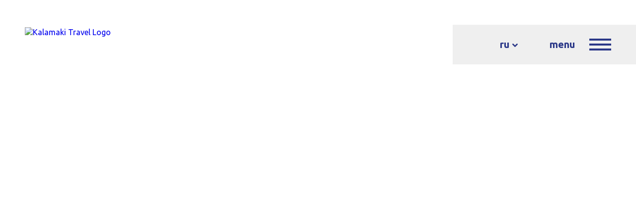

--- FILE ---
content_type: text/html; charset=UTF-8
request_url: https://www.kalamaki-travel.gr/ru/hotels/iolida-beach-hotel/
body_size: 19044
content:
<!DOCTYPE html>
<html lang="ru-RU" class="no-js">
    <head>
		<!-- Google tag (gtag.js) -->
     <script async src="https://www.googletagmanager.com/gtag/js?id=G-LM6L5E580L"></script>
     <script>
         window.dataLayer = window.dataLayer || [];
         function gtag(){dataLayer.push(arguments);}
         gtag('js', new Date());

        gtag('config', 'G-LM6L5E580L');
     </script>
        <meta charset="UTF-8">
        <meta name="viewport" content="width=device-width, initial-scale=1, maximum-scale=6">
        <meta http-equiv="X-UA-Compatible" content="IE=edge">
        <title>Iolida Beach Hotel | Kalamaki Travel</title>
        <!--[if lt IE 9]>
        <script src="https://www.kalamaki-travel.gr/wp-content/themes/kalamaki/js/html5.js"></script>
        <![endif]-->
        <script>(function(){document.documentElement.className = 'js';})();</script>
        <link href="https://fonts.googleapis.com/css?family=Ubuntu:300,300i,400,400i,700,700i&amp;subset=greek,latin-ext" rel="stylesheet">
                <link rel="icon" type="image/png" href="https://www.kalamaki-travel.gr/wp-content/themes/kalamaki/assets/images/favicon-32x32.png" sizes="32x32" />
        <link rel="icon" type="image/png" href="https://www.kalamaki-travel.gr/wp-content/themes/kalamaki/assets/images/favicon-16x16.png" sizes="16x16" />
                <meta name='robots' content='index, follow, max-image-preview:large, max-snippet:-1, max-video-preview:-1' />
	<style>img:is([sizes="auto" i], [sizes^="auto," i]) { contain-intrinsic-size: 3000px 1500px }</style>
	<link rel="alternate" hreflang="en-us" href="https://www.kalamaki-travel.gr/hotels/iolida-beach-hotel/" />
<link rel="alternate" hreflang="ru-ru" href="https://www.kalamaki-travel.gr/ru/hotels/iolida-beach-hotel/" />

	<!-- This site is optimized with the Yoast SEO plugin v26.7 - https://yoast.com/wordpress/plugins/seo/ -->
	<link rel="canonical" href="https://www.kalamaki-travel.gr/ru/hotels/iolida-beach-hotel/" />
	<meta property="og:locale" content="ru_RU" />
	<meta property="og:type" content="article" />
	<meta property="og:title" content="Iolida Beach Hotel | Kalamaki Travel" />
	<meta property="og:description" content="Пятизвездочная приморская гостиница «Iolida Beach» находится в городе Ханья, неподалеку от пляжа Агия Марина. Из окон номеров открывается волшебный вид на морские дали, память о которых живет в памяти каждого, кто когда-либо останавливался здесь. Гостиница состоит из двух зданий в стиле модерн, соединяющихся между собой эффектным стеклянным переходом, располагающимся над старой национальной дорогой Ханья – [&hellip;]" />
	<meta property="og:url" content="https://www.kalamaki-travel.gr/ru/hotels/iolida-beach-hotel/" />
	<meta property="og:site_name" content="Kalamaki Travel" />
	<meta property="article:modified_time" content="2018-12-05T12:09:21+00:00" />
	<meta property="og:image" content="https://www.kalamaki-travel.gr/wp-content/uploads/2018/01/570b9bdfcca2fd54587e345a-large.jpg" />
	<meta property="og:image:width" content="1920" />
	<meta property="og:image:height" content="1231" />
	<meta property="og:image:type" content="image/jpeg" />
	<meta name="twitter:label1" content="Примерное время для чтения" />
	<meta name="twitter:data1" content="8 минут" />
	<script type="application/ld+json" class="yoast-schema-graph">{"@context":"https://schema.org","@graph":[{"@type":"WebPage","@id":"https://www.kalamaki-travel.gr/ru/hotels/iolida-beach-hotel/","url":"https://www.kalamaki-travel.gr/ru/hotels/iolida-beach-hotel/","name":"Iolida Beach Hotel | Kalamaki Travel","isPartOf":{"@id":"https://www.kalamaki-travel.gr/#website"},"datePublished":"2018-11-30T10:59:08+00:00","dateModified":"2018-12-05T12:09:21+00:00","breadcrumb":{"@id":"https://www.kalamaki-travel.gr/ru/hotels/iolida-beach-hotel/#breadcrumb"},"inLanguage":"ru-RU","potentialAction":[{"@type":"ReadAction","target":["https://www.kalamaki-travel.gr/ru/hotels/iolida-beach-hotel/"]}]},{"@type":"BreadcrumbList","@id":"https://www.kalamaki-travel.gr/ru/hotels/iolida-beach-hotel/#breadcrumb","itemListElement":[{"@type":"ListItem","position":1,"name":"Home","item":"https://www.kalamaki-travel.gr/ru/"},{"@type":"ListItem","position":2,"name":"Hotels","item":"https://www.kalamaki-travel.gr/hotels/"},{"@type":"ListItem","position":3,"name":"Iolida Beach Hotel"}]},{"@type":"WebSite","@id":"https://www.kalamaki-travel.gr/#website","url":"https://www.kalamaki-travel.gr/","name":"Kalamaki Travel","description":"Exceptional travel services","potentialAction":[{"@type":"SearchAction","target":{"@type":"EntryPoint","urlTemplate":"https://www.kalamaki-travel.gr/?s={search_term_string}"},"query-input":{"@type":"PropertyValueSpecification","valueRequired":true,"valueName":"search_term_string"}}],"inLanguage":"ru-RU"}]}</script>
	<!-- / Yoast SEO plugin. -->


<meta http-equiv="x-dns-prefetch-control" content="on">
<link href="https://app.ecwid.com" rel="preconnect" crossorigin />
<link href="https://ecomm.events" rel="preconnect" crossorigin />
<link href="https://d1q3axnfhmyveb.cloudfront.net" rel="preconnect" crossorigin />
<link href="https://dqzrr9k4bjpzk.cloudfront.net" rel="preconnect" crossorigin />
<link href="https://d1oxsl77a1kjht.cloudfront.net" rel="preconnect" crossorigin>
<link rel="prefetch" href="https://app.ecwid.com/script.js?48533098&data_platform=wporg&lang=ru" as="script"/>
<link rel="prerender" href="https://www.kalamaki-travel.gr/store/"/>
<script type="text/javascript">
/* <![CDATA[ */
window._wpemojiSettings = {"baseUrl":"https:\/\/s.w.org\/images\/core\/emoji\/16.0.1\/72x72\/","ext":".png","svgUrl":"https:\/\/s.w.org\/images\/core\/emoji\/16.0.1\/svg\/","svgExt":".svg","source":{"concatemoji":"https:\/\/www.kalamaki-travel.gr\/wp-includes\/js\/wp-emoji-release.min.js?ver=6.8.3"}};
/*! This file is auto-generated */
!function(s,n){var o,i,e;function c(e){try{var t={supportTests:e,timestamp:(new Date).valueOf()};sessionStorage.setItem(o,JSON.stringify(t))}catch(e){}}function p(e,t,n){e.clearRect(0,0,e.canvas.width,e.canvas.height),e.fillText(t,0,0);var t=new Uint32Array(e.getImageData(0,0,e.canvas.width,e.canvas.height).data),a=(e.clearRect(0,0,e.canvas.width,e.canvas.height),e.fillText(n,0,0),new Uint32Array(e.getImageData(0,0,e.canvas.width,e.canvas.height).data));return t.every(function(e,t){return e===a[t]})}function u(e,t){e.clearRect(0,0,e.canvas.width,e.canvas.height),e.fillText(t,0,0);for(var n=e.getImageData(16,16,1,1),a=0;a<n.data.length;a++)if(0!==n.data[a])return!1;return!0}function f(e,t,n,a){switch(t){case"flag":return n(e,"\ud83c\udff3\ufe0f\u200d\u26a7\ufe0f","\ud83c\udff3\ufe0f\u200b\u26a7\ufe0f")?!1:!n(e,"\ud83c\udde8\ud83c\uddf6","\ud83c\udde8\u200b\ud83c\uddf6")&&!n(e,"\ud83c\udff4\udb40\udc67\udb40\udc62\udb40\udc65\udb40\udc6e\udb40\udc67\udb40\udc7f","\ud83c\udff4\u200b\udb40\udc67\u200b\udb40\udc62\u200b\udb40\udc65\u200b\udb40\udc6e\u200b\udb40\udc67\u200b\udb40\udc7f");case"emoji":return!a(e,"\ud83e\udedf")}return!1}function g(e,t,n,a){var r="undefined"!=typeof WorkerGlobalScope&&self instanceof WorkerGlobalScope?new OffscreenCanvas(300,150):s.createElement("canvas"),o=r.getContext("2d",{willReadFrequently:!0}),i=(o.textBaseline="top",o.font="600 32px Arial",{});return e.forEach(function(e){i[e]=t(o,e,n,a)}),i}function t(e){var t=s.createElement("script");t.src=e,t.defer=!0,s.head.appendChild(t)}"undefined"!=typeof Promise&&(o="wpEmojiSettingsSupports",i=["flag","emoji"],n.supports={everything:!0,everythingExceptFlag:!0},e=new Promise(function(e){s.addEventListener("DOMContentLoaded",e,{once:!0})}),new Promise(function(t){var n=function(){try{var e=JSON.parse(sessionStorage.getItem(o));if("object"==typeof e&&"number"==typeof e.timestamp&&(new Date).valueOf()<e.timestamp+604800&&"object"==typeof e.supportTests)return e.supportTests}catch(e){}return null}();if(!n){if("undefined"!=typeof Worker&&"undefined"!=typeof OffscreenCanvas&&"undefined"!=typeof URL&&URL.createObjectURL&&"undefined"!=typeof Blob)try{var e="postMessage("+g.toString()+"("+[JSON.stringify(i),f.toString(),p.toString(),u.toString()].join(",")+"));",a=new Blob([e],{type:"text/javascript"}),r=new Worker(URL.createObjectURL(a),{name:"wpTestEmojiSupports"});return void(r.onmessage=function(e){c(n=e.data),r.terminate(),t(n)})}catch(e){}c(n=g(i,f,p,u))}t(n)}).then(function(e){for(var t in e)n.supports[t]=e[t],n.supports.everything=n.supports.everything&&n.supports[t],"flag"!==t&&(n.supports.everythingExceptFlag=n.supports.everythingExceptFlag&&n.supports[t]);n.supports.everythingExceptFlag=n.supports.everythingExceptFlag&&!n.supports.flag,n.DOMReady=!1,n.readyCallback=function(){n.DOMReady=!0}}).then(function(){return e}).then(function(){var e;n.supports.everything||(n.readyCallback(),(e=n.source||{}).concatemoji?t(e.concatemoji):e.wpemoji&&e.twemoji&&(t(e.twemoji),t(e.wpemoji)))}))}((window,document),window._wpemojiSettings);
/* ]]> */
</script>
<style id='wp-emoji-styles-inline-css' type='text/css'>

	img.wp-smiley, img.emoji {
		display: inline !important;
		border: none !important;
		box-shadow: none !important;
		height: 1em !important;
		width: 1em !important;
		margin: 0 0.07em !important;
		vertical-align: -0.1em !important;
		background: none !important;
		padding: 0 !important;
	}
</style>
<link rel='stylesheet' id='wp-components-css' href='https://www.kalamaki-travel.gr/wp-includes/css/dist/components/style.min.css?ver=6.8.3' type='text/css' media='all' />
<link rel='stylesheet' id='wp-preferences-css' href='https://www.kalamaki-travel.gr/wp-includes/css/dist/preferences/style.min.css?ver=6.8.3' type='text/css' media='all' />
<link rel='stylesheet' id='wp-block-editor-css' href='https://www.kalamaki-travel.gr/wp-includes/css/dist/block-editor/style.min.css?ver=6.8.3' type='text/css' media='all' />
<link rel='stylesheet' id='popup-maker-block-library-style-css' href='https://www.kalamaki-travel.gr/wp-content/plugins/popup-maker/dist/packages/block-library-style.css?ver=dbea705cfafe089d65f1' type='text/css' media='all' />
<link rel='stylesheet' id='contact-form-7-css' href='https://www.kalamaki-travel.gr/wp-content/plugins/contact-form-7/includes/css/styles.css?ver=6.1.4' type='text/css' media='all' />
<link rel='stylesheet' id='ecwid-css-css' href='https://www.kalamaki-travel.gr/wp-content/plugins/ecwid-shopping-cart/css/frontend.css?ver=7.0.5' type='text/css' media='all' />
<link rel='stylesheet' id='theme-styles-css' href='https://www.kalamaki-travel.gr/wp-content/themes/kalamaki/assets/css/theme.css?ver=6.8.3' type='text/css' media='all' />
<script type="text/javascript" src="https://www.kalamaki-travel.gr/wp-includes/js/jquery/jquery.min.js?ver=3.7.1" id="jquery-core-js"></script>
<script type="text/javascript" src="https://www.kalamaki-travel.gr/wp-includes/js/jquery/jquery-migrate.min.js?ver=3.4.1" id="jquery-migrate-js"></script>
<link rel="https://api.w.org/" href="https://www.kalamaki-travel.gr/ru/wp-json/" /><link rel="EditURI" type="application/rsd+xml" title="RSD" href="https://www.kalamaki-travel.gr/xmlrpc.php?rsd" />
<meta name="generator" content="WordPress 6.8.3" />
<link rel='shortlink' href='https://www.kalamaki-travel.gr/ru/?p=24040' />
<link rel="alternate" title="oEmbed (JSON)" type="application/json+oembed" href="https://www.kalamaki-travel.gr/ru/wp-json/oembed/1.0/embed?url=https%3A%2F%2Fwww.kalamaki-travel.gr%2Fru%2Fhotels%2Fiolida-beach-hotel%2F" />
<link rel="alternate" title="oEmbed (XML)" type="text/xml+oembed" href="https://www.kalamaki-travel.gr/ru/wp-json/oembed/1.0/embed?url=https%3A%2F%2Fwww.kalamaki-travel.gr%2Fru%2Fhotels%2Fiolida-beach-hotel%2F&#038;format=xml" />
<script data-cfasync="false" data-no-optimize="1" type="text/javascript">
window.ec = window.ec || Object()
window.ec.config = window.ec.config || Object();
window.ec.config.enable_canonical_urls = true;

</script>
        <!--noptimize-->
        <script data-cfasync="false" type="text/javascript">
            window.ec = window.ec || Object();
            window.ec.config = window.ec.config || Object();
            window.ec.config.store_main_page_url = 'https://www.kalamaki-travel.gr/store/';
        </script>
        <!--/noptimize-->
        <meta name="generator" content="WPML ver:3.8.4 stt:1,46;" />
    </head>
	<script>
      (function(d){
         var s = d.createElement("script");
         /* uncomment the following line to override default position*/
         /* s.setAttribute("data-position", 3);*/
         /* uncomment the following line to override default size (values: small, large)*/
         /* s.setAttribute("data-size", "small");*/
         /* uncomment the following line to override default language (e.g., fr, de, es, he, nl, etc.)*/
         /* s.setAttribute("data-language", "language");*/
         /* uncomment the following line to override color set via widget (e.g., #053f67)*/
         /* s.setAttribute("data-color", "#053e67");*/
         /* uncomment the following line to override type set via widget (1=person, 2=chair, 3=eye, 4=text)*/
         /* s.setAttribute("data-type", "1");*/
         /* s.setAttribute("data-statement_text:", "Our Accessibility Statement");*/
         /* s.setAttribute("data-statement_url", "http://www.example.com/accessibility")";*/
         /* uncomment the following line to override support on mobile devices*/
         /* s.setAttribute("data-mobile", true);*/
         /* uncomment the following line to set custom trigger action for accessibility menu*/
         /* s.setAttribute("data-trigger", "triggerId")*/
         s.setAttribute("data-account", "oozKdFmDWh");
         s.setAttribute("src", "https://cdn.userway.org/widget.js");
         (d.body || d.head).appendChild(s);})(document)
     </script>
<noscript>
Please ensure Javascript is enabled for purposes of 
<a href="https://userway.org">website accessibility</a>
</noscript>
    <body class="wp-singular hotels-template-default single single-hotels postid-24040 wp-theme-kalamaki">
        <svg xmlns="http://www.w3.org/2000/svg" style="display:none;" >
    <symbol viewBox="0 0 444.819 444.819" id="angle" fill="currentColor">
        <path d="M434.252,114.203l-21.409-21.416c-7.419-7.04-16.084-10.561-25.975-10.561c-10.095,0-18.657,3.521-25.7,10.561   L222.41,231.549L83.653,92.791c-7.042-7.04-15.606-10.561-25.697-10.561c-9.896,0-18.559,3.521-25.979,10.561l-21.128,21.416   C3.615,121.436,0,130.099,0,140.188c0,10.277,3.619,18.842,10.848,25.693l185.864,185.865c6.855,7.23,15.416,10.848,25.697,10.848   c10.088,0,18.75-3.617,25.977-10.848l185.865-185.865c7.043-7.044,10.567-15.608,10.567-25.693   C444.819,130.287,441.295,121.629,434.252,114.203z"/>
    </symbol>
   
   
    <symbol id="facebook_icon" viewBox="0 0 50 50" enable-background="new 0 0 50 50" fill="currentColor">
         <path d="M0,0v50h50V0H0z M32.067,16.077c-0.14,0-0.243,0-0.346,0c-0.842,0.001-1.68-0.021-2.519,0.008
                c-1.149,0.042-2.001,0.479-2.042,1.915c-0.028,1.049-0.04,3.464-0.04,3.464s2.701,0.005,3.877,0c0.299-0.001,0.598,0,0.93,0
                c-0.217,1.671-0.424,3.275-0.637,4.896h-4.137v12.23h-5.072V26.34h-4.15v-4.874h4.175v-0.367c-0.001-0.979-0.021-1.958,0.003-2.938
                c0.017-0.623,0.045-1.259,0.152-1.872c0.261-1.487,0.945-2.745,2.191-3.643c1.086-0.778,2.33-1.099,3.646-1.128
                c0.861-0.019,1.724,0.024,2.583,0.063c0.469,0.023,0.938,0.088,1.386,0.132V16.077z"/>
    </symbol>
    
    <symbol id="twitter_icon" viewBox="0 0 50 50" enable-background="new 0 0 50 50" fill="currentColor">
         <path d="M0,0v50h50V0H0z M38.96,17.311c-0.603,0.744-1.295,1.397-2.066,1.964c-0.064,0.048-0.097,0.095-0.094,0.179
                c0.031,0.844-0.002,1.687-0.105,2.524c-0.219,1.767-0.712,3.452-1.466,5.062c-0.778,1.662-1.794,3.164-3.073,4.482
                c-2.165,2.238-4.774,3.684-7.813,4.354c-1.042,0.229-2.1,0.346-3.167,0.377c-3.278,0.096-6.31-0.719-9.098-2.441
                c-0.035-0.021-0.071-0.047-0.134-0.088c1.984,0.215,3.871-0.04,5.688-0.783c0.964-0.395,1.857-0.914,2.703-1.576
                c-2.954-0.104-4.801-2.224-5.29-3.945c0.822,0.156,1.632,0.125,2.438-0.074c0.021-0.004,0.041-0.019,0.082-0.037
                c-1.601-0.372-2.836-1.229-3.693-2.608c-0.568-0.917-0.841-1.921-0.832-3.022c0.799,0.426,1.633,0.664,2.529,0.688
                c-1.203-0.866-2.01-2-2.34-3.449c-0.328-1.446-0.115-2.821,0.61-4.118c3.078,3.626,6.975,5.613,11.726,5.941
                c-0.033-0.225-0.068-0.423-0.092-0.623c-0.157-1.336,0.108-2.584,0.832-3.717c0.903-1.418,2.195-2.3,3.854-2.57
                c1.912-0.313,3.581,0.232,4.978,1.586c0.094,0.09,0.172,0.119,0.303,0.09c1.169-0.254,2.271-0.675,3.307-1.271
                c0.024-0.015,0.05-0.028,0.075-0.039c0.006-0.004,0.015-0.003,0.038-0.003c-0.449,1.323-1.269,2.341-2.435,3.093
                c1.102-0.119,2.152-0.412,3.166-0.851c0.009,0.009,0.016,0.018,0.023,0.024C39.396,16.742,39.187,17.033,38.96,17.311z"/>
    </symbol>
    
    <symbol id="google_icon" viewBox="0 0 50 50" enable-background="new 0 0 50 50" fill="currentColor">
         <path d="M0,0v50h50V0H0z M29.283,32.011c-1.327,1.767-3.095,2.878-5.223,3.433c-1.143,0.3-2.308,0.408-3.48,0.346
                c-2.082-0.115-3.982-0.773-5.668-2.008c-2.176-1.594-3.556-3.716-4.153-6.346c-0.212-0.941-0.286-1.899-0.224-2.859
                c0.141-2.266,0.912-4.298,2.348-6.066c1.494-1.842,3.4-3.047,5.697-3.633c0.573-0.146,1.155-0.249,1.749-0.271
                c0.338-0.015,0.677-0.035,1.016-0.031c1.797,0.02,3.478,0.47,5.036,1.37c1.042,0.603,1.627,1.197,1.881,1.381
                c-1.045,1.048-2.062,2.064-3.088,3.091c-0.779-0.664-1.635-1.283-3.119-1.502c-3.354-0.494-6.279,1.795-6.984,4.885
                c-0.146,0.637-0.188,1.282-0.128,1.927c0.241,2.612,2.006,4.757,4.377,5.519c0.751,0.238,1.521,0.317,2.303,0.268
                c1.108-0.07,2.155-0.361,3.087-0.992c1.587-1.076,2.087-2.772,2.087-3.194c-0.292,0-5.686,0-5.686,0s-0.002-2.802-0.002-4.097
                c0-0.052,0.005-0.105,0.009-0.17c3.329,0,6.648,0,9.987,0C31.671,26.173,31.206,29.452,29.283,32.011z M44.051,23.303v2.687v0.107
                h-0.106h-3.597v3.599v0.105h-0.106h-2.687h-0.106v-0.105v-3.599h-3.598h-0.105v-0.107v-2.687v-0.105h0.105h3.598V19.6v-0.106h0.106
                h2.687h0.106V19.6v3.598h3.597h0.106V23.303z"/>
    </symbol>
    
    <symbol id="linkedin_icon" viewBox="0 0 50 50" enable-background="new 0 0 50 50" fill="currentColor">
         <path d="M0,0v49.999h50V0H0z M19.112,37.546h-5.217v-16.76h5.217V37.546z M16.506,18.497
                c-1.673,0-3.023-1.355-3.023-3.023c0-1.664,1.351-3.018,3.023-3.018c1.667,0,3.021,1.354,3.021,3.018
                C19.526,17.142,18.173,18.497,16.506,18.497z M38.629,37.546h-5.206v-8.148c0-1.945-0.039-4.445-2.707-4.445
                c-2.713,0-3.127,2.116-3.127,4.303v8.291h-5.206v-16.76h4.997v2.291h0.068c0.696-1.318,2.397-2.708,4.933-2.708
                c5.274,0,6.248,3.47,6.248,7.983V37.546z"/>
    </symbol>
    
    <symbol id="backtop-arrow" viewBox="0 0 274 16" enable-background="new 0 0 274 16">
        <g>
        <line id="XMLID_239_" fill="none" stroke="#2A3A88" stroke-width="2" stroke-miterlimit="10" x1="272.683" y1="8" x2="0.683" y2="8"/>
	<polyline id="XMLID_94_" fill="none" stroke="#2A3A88" stroke-width="2" stroke-miterlimit="10" points="265.716,0.398 273.317,8 
        265.716,15.602 	"/>
    </symbol>
    
    <symbol id="star-icon" viewBox="0 0 18 18" fill="currentColor">
    <polygon points="9,0.5 11.045,6.794 17.663,6.794 12.31,10.963 14.354,17.396 9,13.576 3.646,17.5 
            5.691,10.944 0.337,6.794 6.954,6.794 "/>
    </symbol>

    <symbol id="persons-icon" viewBox="0 0 22 20">
    <g id="XMLID_68_">
            <g id="XMLID_60_">
                    <path id="XMLID_64_" fill="#C3B8B3" d="M15.021,13.295L15.021,13.295c-3.516,0-6.366,2.85-6.366,6.365h12.731
                            C21.386,16.145,18.536,13.295,15.021,13.295z"/>
                    <circle id="XMLID_63_" fill="#C3B8B3" cx="15.021" cy="7.852" r="4.151"/>
            </g>
            <g id="XMLID_12_">
                    <path id="XMLID_59_" fill="#FFFFFF" d="M9.213,11.955L9.213,11.955c-4.256,0-7.706,3.449-7.706,7.705h15.412
                            C16.919,15.404,13.469,11.955,9.213,11.955z"/>
                    <circle id="XMLID_34_" fill="#FFFFFF" cx="9.213" cy="5.365" r="5.025"/>
            </g>
            <g id="XMLID_2_">
                    <path id="XMLID_3_" fill="#2A3A88" d="M8.319,11.955L8.319,11.955c-4.256,0-7.705,3.449-7.705,7.705h15.411
                            C16.025,15.404,12.575,11.955,8.319,11.955z"/>
                    <circle id="XMLID_4_" fill="#2A3A88" cx="8.319" cy="5.365" r="5.025"/>
            </g>
    </g>
    </symbol>
    
</svg>        <div id="page" class="site">
            <header class="site-header" >
                <nav class="navbar navbar-default">
                    <div class="logo-wrapper">
                                                <a href="https://www.kalamaki-travel.gr/ru"><img src="" alt="Kalamaki Travel Logo" width="" height="" /></a>
                    </div>
                    <div class="toggle-menu-wrapper">
                        <div class="toggle-menu">
                                                    <div class="language-switcher-wrapper"><div class="language-switcher"><div class='language-active language_ru'><a href='#' class='language'><span class='language-name'>ru</span><svg aria-hidden='true' class='icon-angle'><use xlink:href='#angle'></use></svg></a></div><ul class="languages-list"><li class='language_en'><a href='https://www.kalamaki-travel.gr/hotels/iolida-beach-hotel/' class='language'><span class='language-name'>en</span></a></li></ul></div></div> 
                                                    <div class="toggle-menu-title">
                                <span class="open">menu</span>
                                <span class="close">close</span>
                                
                            </div>
                            <div class="hamburger">
                              <span class="line"></span>
                              <span class="line"></span>
                              <span class="line"></span>
                            </div>                          
                        </div>   
                    </div>
                    <div class="menu-wrapper">
                        <div class="menu-inner-wrapper">
                            <div class="header-menu"><ul id="menu-main-menu-ru" class="menu"><li id="menu-item-10667" class="menu-item menu-item-type-post_type menu-item-object-page menu-item-home menu-item-10667"><a href="https://www.kalamaki-travel.gr/ru/">Главная страница</a></li>
<li id="menu-item-10668" class="menu-item menu-item-type-post_type menu-item-object-page menu-item-10668"><a href="https://www.kalamaki-travel.gr/ru/all-hotels/">Отели</a></li>
<li id="menu-item-10669" class="menu-item menu-item-type-post_type menu-item-object-page menu-item-10669"><a href="https://www.kalamaki-travel.gr/ru/all-villas/">Виллы</a></li>
<li id="menu-item-10670" class="menu-item menu-item-type-post_type menu-item-object-page menu-item-10670"><a href="https://www.kalamaki-travel.gr/ru/all-apartments/">Апартаменты</a></li>
<li id="menu-item-10671" class="menu-item menu-item-type-post_type menu-item-object-page menu-item-10671"><a href="https://www.kalamaki-travel.gr/ru/all-tours/">Экскурсии</a></li>
<li id="menu-item-10672" class="menu-item menu-item-type-post_type menu-item-object-page menu-item-10672"><a href="https://www.kalamaki-travel.gr/ru/bus-transfer/">Транспортное обслуживание</a></li>
<li id="menu-item-10673" class="menu-item menu-item-type-post_type menu-item-object-page menu-item-10673"><a href="https://www.kalamaki-travel.gr/ru/about/">О нас</a></li>
<li id="menu-item-72857" class="menu-item menu-item-type-post_type menu-item-object-page menu-item-72857"><a href="https://www.kalamaki-travel.gr/ru/%d0%bc%d0%b0%d0%b3%d0%b0%d0%b7%d0%b8%d0%bd/">магазин</a></li>
<li id="menu-item-10674" class="menu-item menu-item-type-post_type menu-item-object-page menu-item-10674"><a href="https://www.kalamaki-travel.gr/ru/contact/">Контакты</a></li>
</ul></div>                        </div>
                    </div>
                </nav>
            </header>
            <div id="content" class="site-content"><div id="primary" class="content-area">
    <main id="main" class="site-main" role="main">
        <article id="post-24040" class="post-24040 hotels type-hotels status-publish hentry category-216 tag-238 location-agia-marina-ru location-chania-ru stars-12">

    <div class="content-slider-wrapper">
    <div class="content-slider-large">
    <div class="slide"><a href=""><div class="content-slider-img-large" style="background-image: url('')"></div></a></div><div class="slide"><a href="https://www.kalamaki-travel.gr/wp-content/uploads/2018/01/570b9c5acca2fd5859788f86-large-1.jpg"><div class="content-slider-img-large" style="background-image: url('https://www.kalamaki-travel.gr/wp-content/uploads/2018/01/570b9c5acca2fd5859788f86-large-1.jpg')"></div></a></div><div class="slide"><a href="https://www.kalamaki-travel.gr/wp-content/uploads/2018/01/570b9c0fcca2fd0b587e345b-large.jpg"><div class="content-slider-img-large" style="background-image: url('https://www.kalamaki-travel.gr/wp-content/uploads/2018/01/570b9c0fcca2fd0b587e345b-large.jpg')"></div></a></div><div class="slide"><a href="https://www.kalamaki-travel.gr/wp-content/uploads/2018/01/57050dadcca2fdcf70728317-large-1.jpg"><div class="content-slider-img-large" style="background-image: url('https://www.kalamaki-travel.gr/wp-content/uploads/2018/01/57050dadcca2fdcf70728317-large-1.jpg')"></div></a></div><div class="slide"><a href="https://www.kalamaki-travel.gr/wp-content/uploads/2018/01/570b9bfecca2fd0b587e345a-large.jpg"><div class="content-slider-img-large" style="background-image: url('https://www.kalamaki-travel.gr/wp-content/uploads/2018/01/570b9bfecca2fd0b587e345a-large.jpg')"></div></a></div>    </div>
    <div class="content-slider-thumbs-wrapper">
        <div class="content-slider-thumbs">
            <div class="slide"><div class="content-slider-img-thumb" style="background-image: url('')"></div></div><div class="slide"><div class="content-slider-img-thumb" style="background-image: url('https://www.kalamaki-travel.gr/wp-content/uploads/2018/01/570b9c5acca2fd5859788f86-large-1-214x300.jpg')"></div></div><div class="slide"><div class="content-slider-img-thumb" style="background-image: url('https://www.kalamaki-travel.gr/wp-content/uploads/2018/01/570b9c0fcca2fd0b587e345b-large-300x200.jpg')"></div></div><div class="slide"><div class="content-slider-img-thumb" style="background-image: url('https://www.kalamaki-travel.gr/wp-content/uploads/2018/01/57050dadcca2fdcf70728317-large-1-300x196.jpg')"></div></div><div class="slide"><div class="content-slider-img-thumb" style="background-image: url('https://www.kalamaki-travel.gr/wp-content/uploads/2018/01/570b9bfecca2fd0b587e345a-large-203x300.jpg')"></div></div>        </div>
    </div>
</div>
    <div class="container-boxed">
        <div class="post-content top-content">
            <div class="content-title"><h1 class="post-title">Iolida Beach Hotel</h1><div class="content-stars"><span class="hotels-star full"><svg aria-hidden='true' class='icon-star-icon'><use xlink:href='#star-icon'></use></svg></span><span class="hotels-star full"><svg aria-hidden='true' class='icon-star-icon'><use xlink:href='#star-icon'></use></svg></span><span class="hotels-star full"><svg aria-hidden='true' class='icon-star-icon'><use xlink:href='#star-icon'></use></svg></span><span class="hotels-star full"><svg aria-hidden='true' class='icon-star-icon'><use xlink:href='#star-icon'></use></svg></span><span class="hotels-star full"><svg aria-hidden='true' class='icon-star-icon'><use xlink:href='#star-icon'></use></svg></span></div><br><a class="item-category" href="#">Пляжный отель</a></div><div class="content-location"><a class="item-location" href="#">Agia Marina</a>, <a class="item-location" href="#">Chania</a></div>        </div>
        <div class="post-content text-content">
            <div class="text-column">
                <p>Пятизвездочная приморская гостиница «Iolida Beach» находится в городе Ханья, неподалеку от пляжа Агия Марина. Из окон номеров открывается волшебный вид на морские дали, память о которых живет в памяти каждого, кто когда-либо останавливался здесь.</p>
<p>Гостиница состоит из двух зданий в стиле модерн, соединяющихся между собой эффектным стеклянным переходом, располагающимся над старой национальной дорогой Ханья – Киссамос. Один гостиничный корпус находится на морском побережье, другой, – через дорогу, &#8212; на вершине холма, откуда открывается живописный вид на море.  К услугам гостей два бассейна для взрослых и два бассейна для детей с бесплатными шезлонгами и зонтиками. У детского бассейна, расположенного у моря, оборудована современная детская площадка, где малыши могут резвиться под присмотром родителей, загорающих рядом. Iolida Beach – идеальное место для тех, кто хочет отдохнуть со своим партнером или всей семьей в безмятежной и изысканной атмосфере, в окружении роскоши, со всеми современными удобствами и гостеприимным обслуживанием.</p>
<p>В ресторане гостиницы накрывают вкусный плотный завтрак &#8212; шведский стол, а за ланчем можно отведать различные блюда критской, греческой и международной кухни, которые так же изысканны, как и полезны.  В баре у бассейна «Marina» подают всевозможные напитки, свежевыжатые соки, закуски, а также полезные перекусы и великолепные коктейли. Бар, находящийся в вестибюле, отвечает всем ожиданиям гостей пятизвездочного отеля.  В этом «святилище» тишины и уюта, соединившем в себе элегантность классического декора и безупречность обслуживания, Вы можете насладиться прохладительными напитками, коктейлями или бокалом вина из нашего богатого винного погреба.</p>
<p>Для любителей спорта и поклонников фитнеса, не желающих прерывать на время отпуска программу физической подготовки, оборудован современный тренажерный зал, доступный для ежедневных занятий. Кроме того, гостиничный специализированный спа-центр «Aegeo» предлагает профессиональные услуги по уходу за внешностью и проводит общие оздоровительные процедуры.</p>
<p>Iolida Beach Hotel находится в 22 км от аэропорта Ханьи, в 16 км от морского порта Ханьи и в 156 км от аэропорта Ираклиона.</p>
            </div>
        </div>
        
                <div class="post-content text-content">
            <div class="content-data-title">
                <div class="content-data">
                    <h1>
                    удобства                    </h1>
                </div>
                <div class="content-data">
                    <a class="item-post_tag" href="#">Отель для семейного отдыха с детьми</a>                </div>
            </div>
            <div class="content-data-list">
                <ul>
                    <li>Круглосуточная регистрация</li><li>2 бассейна для взрослых</li><li>2 детских бассейна</li><li>Игровая площадка</li><li>2 бара у бассейнов </li><li>Бар в вестибюле гостиницы</li><li>Парковка</li><li>Хранение багажа</li><li>WiFi</li><li>Спа-центр</li><li>Фитнес-центр</li><li>Солнечный пляж</li><li>Бесплатные пляжные шезлонги и зонтики</li><li>Приморский ресторан</li></ul><ul><li>Ресторан a la Carte</li><li>Открыта и закрытая зона парковки</li><li>Круглосуточная работа медпункта, вызов врача, оказание первой помощи</li><li>Обслуживание номеров</li><li>Прачечная</li><li>Уборка номеров 6 раз в неделю</li><li>Няня (по требованию)</li><li>Интернет-уголок</li><li>Библиотека</li><li>Бильярдная комната</li><li>Спортивный зал</li><li>Конференц-зал на 350 человек</li>                </ul>
            </div>
        </div>
                <div class="post-content text-content">
            <div class="content-data-title">
                <div class="content-data">
                    <h1>
                    Типы номеров                    </h1>
                </div>
            </div>
            <div class="content-data-list">
                        <div class="room-item">
            <div class="room-item-column">
            <div class="room-images item-image-wrapper" style="width: 100%;">

                                    <div class="slide">
                        <a href="">
                            <div class="room-image" style="background-image: url('')"></div>
                        </a>
                    </div>
                                        <div class="slide">
                        <a href="">
                            <div class="room-image" style="background-image: url('')"></div>
                        </a>
                    </div>
                                </div>
            </div>
            <div class="room-item-column item-content-wrapper">
                <div class="item-top">
                    <div class="item-inside-left item-title">
                        Studio with Garden/Pool view                     </div>
                    <div class="item-inside-right persons-width">
                        <svg aria-hidden='true' class='icon-persons-icon'><use xlink:href='#persons-icon'></use></svg><span class="persons">2-3</span>                    </div>
                </div>
                <div class="item-desc no-border">
                    <p>
                        Каждая студия имеет площадь 28-34 м² и оборудована спальней с двумя совмещенными односпальными кроватями (с коксовыми матрасами) и ванной. Номера идеально подходят для небольшой семьи или группы друзей из трех человек.
<ul>
 	<li>Кондиционер</li>
 	<li>Отдельная ванная комната</li>
 	<li>Балкон с видом на сад, плавательный бассейн</li>
 	<li>Диваны-кровати</li>
 	<li>Спутниковое телевидение</li>
 	<li>Wi-Fi</li>
 	<li>Музыка</li>
 	<li>Холодильник, кофейник</li>
 	<li>Оборудованный кухонный уголок</li>
 	<li>Телефон</li>
 	<li>Подставка для чемодана</li>
 	<li>Сейф (платно)</li>
 	<li>Мини-бар (по требованию)</li>
 	<li>Все номера на первом этаже специально оборудованы для людей с ограниченными возможностями.</li>
</ul>                    </p>
                </div>
            </div>
        </div>
                <div class="room-item">
            <div class="room-item-column">
            <div class="room-images item-image-wrapper" style="width: 100%;">

                                    <div class="slide">
                        <a href="">
                            <div class="room-image" style="background-image: url('')"></div>
                        </a>
                    </div>
                                        <div class="slide">
                        <a href="">
                            <div class="room-image" style="background-image: url('')"></div>
                        </a>
                    </div>
                                </div>
            </div>
            <div class="room-item-column item-content-wrapper">
                <div class="item-top">
                    <div class="item-inside-left item-title">
                        Studio with Sea view                     </div>
                    <div class="item-inside-right persons-width">
                        <svg aria-hidden='true' class='icon-persons-icon'><use xlink:href='#persons-icon'></use></svg><span class="persons">2-3</span>                    </div>
                </div>
                <div class="item-desc no-border">
                    <p>
                        Каждая студия имеет площадь 28-34 м² и оборудована спальней с двумя совмещенными односпальными кроватями (с коксовыми матрасами) и ванной. Номера идеально подходят для небольшой семьи или группы друзей из трех человек.
<ul>
 	<li>Кондиционер</li>
 	<li>Отдельная ванная комната</li>
 	<li>Балкон с видом на море</li>
 	<li>Диваны-кровати</li>
 	<li>Спутниковое телевидение</li>
 	<li>Wi-Fi</li>
 	<li>Музыка</li>
 	<li>Холодильник, кофейник</li>
 	<li>Оборудованный кухонный уголок</li>
 	<li>Телефон</li>
 	<li>Подставка для чемодана</li>
 	<li>Сейф (платно)</li>
 	<li>Мини-бар (по требованию)</li>
 	<li>Все номера на первом этаже специально оборудованы для людей с ограниченными возможностями.</li>
</ul>                    </p>
                </div>
            </div>
        </div>
                <div class="room-item">
            <div class="room-item-column">
            <div class="room-images item-image-wrapper" style="width: 100%;">

                                    <div class="slide">
                        <a href="">
                            <div class="room-image" style="background-image: url('')"></div>
                        </a>
                    </div>
                                        <div class="slide">
                        <a href="">
                            <div class="room-image" style="background-image: url('')"></div>
                        </a>
                    </div>
                                </div>
            </div>
            <div class="room-item-column item-content-wrapper">
                <div class="item-top">
                    <div class="item-inside-left item-title">
                        Apartment with Garden/Pool view                     </div>
                    <div class="item-inside-right persons-width">
                        <svg aria-hidden='true' class='icon-persons-icon'><use xlink:href='#persons-icon'></use></svg><span class="persons">2-4</span>                    </div>
                </div>
                <div class="item-desc no-border">
                    <p>
                        Просторные апартаменты для 4 человек с площадью 39 м<sup>2</sup> оборудованы спальней, гостиной и ванной.
<ul>
 	<li>Кондиционер</li>
 	<li>Ванная комната</li>
 	<li>Душевая кабинка</li>
 	<li>Широкий балкон или веранда с видом на сад и гостиничные бассейны</li>
 	<li>Две совмещенные односпальные кровати</li>
 	<li>Оборудованный кухонный уголок</li>
 	<li>Кокосовые матрасы</li>
 	<li>Диваны-кровати</li>
 	<li>Цветной телевизор со спутниковыми каналами</li>
 	<li>Музыка</li>
 	<li>Высокоскоростной беспроводной интернет</li>
 	<li>Холодильник</li>
 	<li>Кофейник</li>
 	<li>Телефон</li>
 	<li>Сейф</li>
 	<li>Подставка для чемодана</li>
 	<li>Мини-бар (по требованию)</li>
 	<li>В непосредственной близости находится мини-маркет, предлагающий предметы первой необходимости</li>
 	<li>Все номера на первом этаже специально оборудованы для людей с ограниченными возможностями.</li>
</ul>                    </p>
                </div>
            </div>
        </div>
                <div class="room-item">
            <div class="room-item-column">
            <div class="room-images item-image-wrapper" style="width: 100%;">

                                    <div class="slide">
                        <a href="">
                            <div class="room-image" style="background-image: url('')"></div>
                        </a>
                    </div>
                                        <div class="slide">
                        <a href="">
                            <div class="room-image" style="background-image: url('')"></div>
                        </a>
                    </div>
                                </div>
            </div>
            <div class="room-item-column item-content-wrapper">
                <div class="item-top">
                    <div class="item-inside-left item-title">
                        Apartment with Sea view                    </div>
                    <div class="item-inside-right persons-width">
                        <svg aria-hidden='true' class='icon-persons-icon'><use xlink:href='#persons-icon'></use></svg><span class="persons">2-4</span>                    </div>
                </div>
                <div class="item-desc no-border">
                    <p>
                        Просторные апартаменты для 4 человек с площадью 39 м<sup>2</sup> оборудованы спальней, гостиной и ванной.
<ul>
 	<li>Кондиционер</li>
 	<li>Ванная комната</li>
 	<li>Душевая кабинка</li>
 	<li>Широкий балкон или веранда с видом на море и остров Агии Теодори .</li>
 	<li>Две совмещенные односпальные кровати</li>
 	<li>Оборудованный кухонный уголок</li>
 	<li>Кокосовые матрасы</li>
 	<li>Диваны-кровати</li>
 	<li>Цветной телевизор со спутниковыми каналами</li>
 	<li>Музыка</li>
 	<li>Высокоскоростной беспроводной интернет</li>
 	<li>Холодильник</li>
 	<li>Кофейник</li>
 	<li>Телефон</li>
 	<li>Сейф</li>
 	<li>Подставка для чемодана</li>
 	<li>Мини-бар (по требованию)</li>
 	<li>В непосредственной близости находится мини-маркет, предлагающий предметы первой необходимости</li>
 	<li>Все номера на первом этаже специально оборудованы для людей с ограниченными возможностями.</li>
</ul>                    </p>
                </div>
            </div>
        </div>
                    </div>
        </div>
            </div>
            <div class="property-location-map" data-coords="35.517801, 23.937009" ></div>
        </article><!-- #post-## -->
<section class="homepage-section">
    <div class="categories-section newsletter-section">
        <div class="newsletter-column">
            <div class="newsletter-title">
                <span>подписать на нашу рассылку</span>
            </div>
            <div class="newsletter-desc">
                <p>Получайте актуальную информацию о наших специальных предложениях и рекламных акциях</p>
            </div>
        </div>
        <div class="newsletter-column">
                
                <div id="text_icl-12" class="widget widget_text_icl">		<div class="textwidget"><script>(function() {
	window.mc4wp = window.mc4wp || {
		listeners: [],
		forms: {
			on: function(evt, cb) {
				window.mc4wp.listeners.push(
					{
						event   : evt,
						callback: cb
					}
				);
			}
		}
	}
})();
</script><!-- Mailchimp for WordPress v4.10.9 - https://wordpress.org/plugins/mailchimp-for-wp/ --><form id="mc4wp-form-1" class="mc4wp-form mc4wp-form-10676" method="post" data-id="10676" data-name="Mailchimp Ru" ><div class="mc4wp-form-fields"><input name="_mc4wp_lists[]" type="checkbox" value="199633317b" checked="true" style="display: none;">
<input type="email" name="email" placeholder="введите адрес электронной почты здесь" required />
<button type="submit">subscribe<svg class="icon-angle"><use xlink:href="#angle"></use></svg></button>
                                                                                           </div><label style="display: none !important;">Оставьте это поле пустым, если вы человек: <input type="text" name="_mc4wp_honeypot" value="" tabindex="-1" autocomplete="off" /></label><input type="hidden" name="_mc4wp_timestamp" value="1768705697" /><input type="hidden" name="_mc4wp_form_id" value="10676" /><input type="hidden" name="_mc4wp_form_element_id" value="mc4wp-form-1" /><div class="mc4wp-response"></div></form><!-- / Mailchimp for WordPress Plugin --></div>
		</div>            
        </div>
    </div>
</section>    </main><!-- .site-main -->
</div><!-- .content-area -->
</div><!-- .site-content -->
<footer id="colophon" class="site-footer clearfix" role="contentinfo">
    <div class="container-boxed" style="background-image: url(''); overflow-x: hidden;">
        <div class="scrollToTop-wrapper">
            <a href="#" class="scrollToTop">back to top</a>
            <svg aria-hidden='true' class='icon-backtop-arrow'><use xlink:href='#backtop-arrow'></use></svg>        </div> 
                    <div class='row footer-row'>
        <div id="custom_html-3" class="widget_text widget widget_custom_html"><div class="textwidget custom-html-widget">	<img width="1" height="1" src="/wp-content/uploads/2025/08/kalamaki.png" class="image wp-image-2008  attachment-medium size-medium" alt="" style="max-width: 100%; height: auto;">
<br><br>
	
	<img width="1" height="1" src="/wp-content/uploads/2021/02/32_years_tourism.png" class="image wp-image-2008  attachment-medium size-medium" alt="" style="max-width: 27%; height: auto;">
<img width="1" height="1" src="/wp-content/uploads/2021/02/rsz.png" class="image wp-image-2008  attachment-medium size-medium" alt="" style="max-width: 28%; height: auto;">

	<img width="1" height="1" src="/wp-content/uploads/2021/02/asta.png" class="image wp-image-2008  attachment-medium size-medium" alt="" style="max-width: 40%; height: auto;">	<br><br>
	<img width="1" height="1" src="/wp-content/uploads/2021/02/FEDHATTA.jpg" class="image wp-image-2008  attachment-medium size-medium" alt="" style="max-width: 27%; height: auto;">	
	<img width="1" height="1" src="/wp-content/uploads/2021/02/actta.jpg" class="image wp-image-2008  attachment-medium size-medium" alt="" style="max-width: 27%; height: auto;">
	<img width="1" height="1" src="/wp-content/uploads/2021/02/hatta.jpg" class="image wp-image-2008  attachment-medium size-medium" alt="" style="max-width: 40%; height: auto;"></div></div><div id="text_icl-8" class="widget widget_text_icl"><h2 class="widgettitle">Контакты </h2>		<div class="textwidget"><h3>Главный офис</h3>
Agiou Fanouriou, <br/>
Kalamaki, Chania <br/>
<strong>T:</strong> +30 28210 31995, <br/>
+30 28210 32184<br/>
<strong>F:</strong> +30 28210 32245<br/>
<span style=“font-weight:bold”>E:</span> <a href="mailto:info@kalamaki-travel.gr">info@kalamaki-travel.gr</a></div>
		</div><div id="nav_menu-4" class="widget widget_nav_menu"><h2 class="widgettitle">Информация</h2><div class="menu-footer-menu-ru-container"><ul id="menu-footer-menu-ru" class="menu"><li id="menu-item-10656" class="menu-item menu-item-type-post_type menu-item-object-page menu-item-10656"><a href="https://www.kalamaki-travel.gr/ru/about/">О нас</a></li>
<li id="menu-item-10657" class="menu-item menu-item-type-post_type menu-item-object-page menu-item-10657"><a href="https://www.kalamaki-travel.gr/ru/terms-conditions/">Условия и положения</a></li>
<li id="menu-item-10658" class="menu-item menu-item-type-post_type menu-item-object-page menu-item-10658"><a href="https://www.kalamaki-travel.gr/ru/privacy-policy/">Политика конфиденциальности</a></li>
</ul></div></div><div id="custom_html-2" class="widget_text widget widget_custom_html"><h2 class="widgettitle">follow us</h2><div class="textwidget custom-html-widget"></div></div>      
            </div>
          
    </div>
    <div class="row footer-bottom-row">
    <div id="text-2" class="widget widget_text">			<div class="textwidget"><p>©2018 Kalamaki Travel. Web design &amp; Development by <a class="bold-link" href="http://www.limecreative.gr" target="_blank" rel="noopener"><strong>LimeCreative</strong></a>.</p>
</div>
		</div>    </div>
</footer><!-- .site-footer -->

</div><!-- .site -->
<script type="speculationrules">
{"prefetch":[{"source":"document","where":{"and":[{"href_matches":"\/ru\/*"},{"not":{"href_matches":["\/wp-*.php","\/wp-admin\/*","\/wp-content\/uploads\/*","\/wp-content\/*","\/wp-content\/plugins\/*","\/wp-content\/themes\/kalamaki\/*","\/ru\/*\\?(.+)"]}},{"not":{"selector_matches":"a[rel~=\"nofollow\"]"}},{"not":{"selector_matches":".no-prefetch, .no-prefetch a"}}]},"eagerness":"conservative"}]}
</script>
<script>
              (function(e){
                  var el = document.createElement('script');
                  el.setAttribute('data-account', 'oozKdFmDWh');
                  el.setAttribute('src', 'https://cdn.userway.org/widget.js');
                  document.body.appendChild(el);
                })();
              </script><script>(function() {function maybePrefixUrlField () {
  const value = this.value.trim()
  if (value !== '' && value.indexOf('http') !== 0) {
    this.value = 'http://' + value
  }
}

const urlFields = document.querySelectorAll('.mc4wp-form input[type="url"]')
for (let j = 0; j < urlFields.length; j++) {
  urlFields[j].addEventListener('blur', maybePrefixUrlField)
}
})();</script><script type="text/javascript" src="https://www.kalamaki-travel.gr/wp-includes/js/dist/hooks.min.js?ver=4d63a3d491d11ffd8ac6" id="wp-hooks-js"></script>
<script type="text/javascript" src="https://www.kalamaki-travel.gr/wp-includes/js/dist/i18n.min.js?ver=5e580eb46a90c2b997e6" id="wp-i18n-js"></script>
<script type="text/javascript" id="wp-i18n-js-after">
/* <![CDATA[ */
wp.i18n.setLocaleData( { 'text direction\u0004ltr': [ 'ltr' ] } );
/* ]]> */
</script>
<script type="text/javascript" src="https://www.kalamaki-travel.gr/wp-content/plugins/contact-form-7/includes/swv/js/index.js?ver=6.1.4" id="swv-js"></script>
<script type="text/javascript" id="contact-form-7-js-translations">
/* <![CDATA[ */
( function( domain, translations ) {
	var localeData = translations.locale_data[ domain ] || translations.locale_data.messages;
	localeData[""].domain = domain;
	wp.i18n.setLocaleData( localeData, domain );
} )( "contact-form-7", {"translation-revision-date":"2025-09-30 08:46:06+0000","generator":"GlotPress\/4.0.1","domain":"messages","locale_data":{"messages":{"":{"domain":"messages","plural-forms":"nplurals=3; plural=(n % 10 == 1 && n % 100 != 11) ? 0 : ((n % 10 >= 2 && n % 10 <= 4 && (n % 100 < 12 || n % 100 > 14)) ? 1 : 2);","lang":"ru"},"This contact form is placed in the wrong place.":["\u042d\u0442\u0430 \u043a\u043e\u043d\u0442\u0430\u043a\u0442\u043d\u0430\u044f \u0444\u043e\u0440\u043c\u0430 \u0440\u0430\u0437\u043c\u0435\u0449\u0435\u043d\u0430 \u0432 \u043d\u0435\u043f\u0440\u0430\u0432\u0438\u043b\u044c\u043d\u043e\u043c \u043c\u0435\u0441\u0442\u0435."],"Error:":["\u041e\u0448\u0438\u0431\u043a\u0430:"]}},"comment":{"reference":"includes\/js\/index.js"}} );
/* ]]> */
</script>
<script type="text/javascript" id="contact-form-7-js-before">
/* <![CDATA[ */
var wpcf7 = {
    "api": {
        "root": "https:\/\/www.kalamaki-travel.gr\/ru\/wp-json\/",
        "namespace": "contact-form-7\/v1"
    },
    "cached": 1
};
/* ]]> */
</script>
<script type="text/javascript" src="https://www.kalamaki-travel.gr/wp-content/plugins/contact-form-7/includes/js/index.js?ver=6.1.4" id="contact-form-7-js"></script>
<script type="text/javascript" id="ecwid-frontend-js-js-extra">
/* <![CDATA[ */
var ecwidParams = {"useJsApiToOpenStoreCategoriesPages":"","storeId":"48533098"};
/* ]]> */
</script>
<script type="text/javascript" src="https://www.kalamaki-travel.gr/wp-content/plugins/ecwid-shopping-cart/js/frontend.js?ver=7.0.5" id="ecwid-frontend-js-js"></script>
<script type="text/javascript" id="bundle-script-js-extra">
/* <![CDATA[ */
var mapOpts = {"mapApiKey":"AIzaSyBexSDGQRceyZVDQnDuo01xf62kajyWsTw","mapStyles":"","mapMarker":""};
/* ]]> */
</script>
<script type="text/javascript" src="https://www.kalamaki-travel.gr/wp-content/themes/kalamaki/assets/js/bundle.js?ver=1.0" id="bundle-script-js"></script>
<script type="text/javascript" defer src="https://www.kalamaki-travel.gr/wp-content/plugins/mailchimp-for-wp/assets/js/forms.js?ver=4.10.9" id="mc4wp-forms-api-js"></script>
</body>
</html>